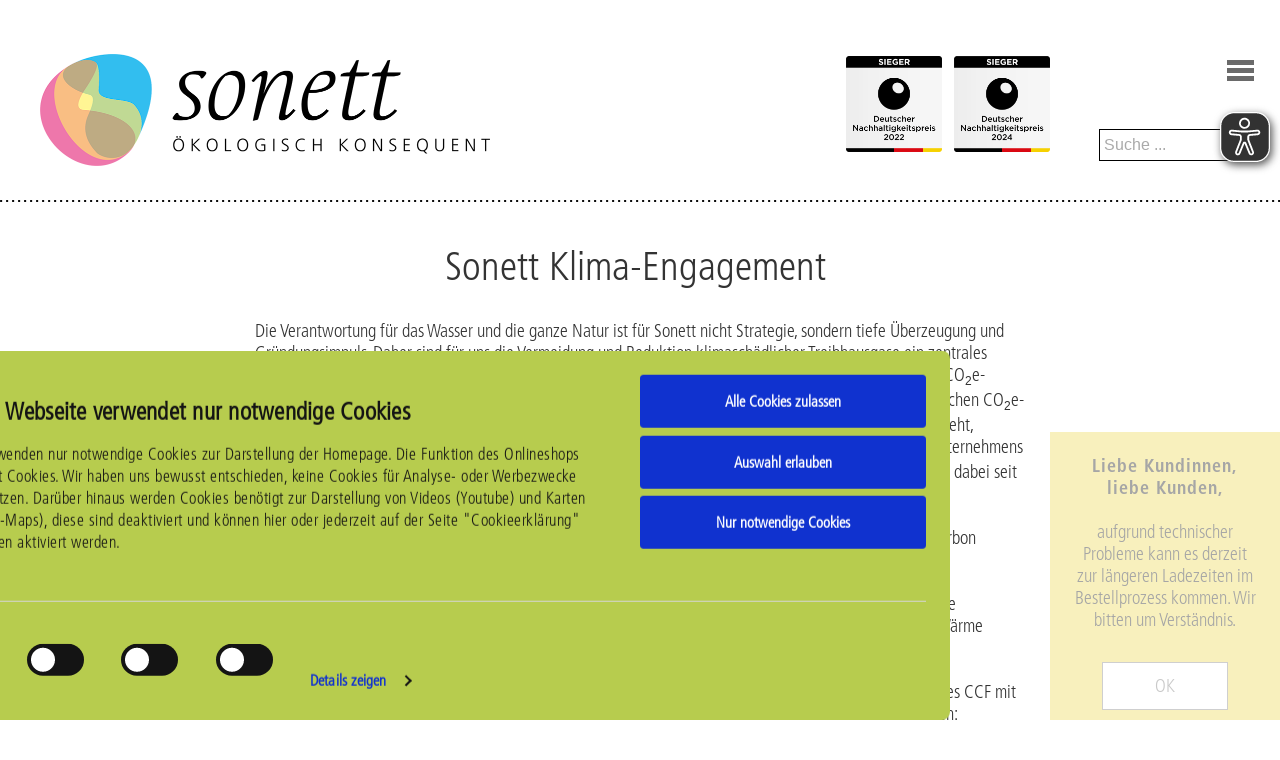

--- FILE ---
content_type: text/html; charset=utf-8
request_url: https://www.sonett.eu/qualitaet/klima-engagement/
body_size: 9332
content:
<!DOCTYPE html>
<html lang="de">
<head>

<meta charset="utf-8">


<base href="https://www.sonett.eu/">

<title>Sonett - Klima-Engagement</title>



<link rel="stylesheet" type="text/css" href="typo3temp/stylesheet_c245ec1dcf.css?1767433221" media="all">
<link rel="stylesheet" type="text/css" href="fileadmin/templates/main/styles/basics.css?1490650591" media="screen">
<link rel="stylesheet" type="text/css" href="fileadmin/templates/main/styles/boxmodell.css?1733322855" media="screen">
<link rel="stylesheet" type="text/css" href="fileadmin/templates/main/styles/menue.css?1686052693" media="screen">
<link rel="stylesheet" type="text/css" href="fileadmin/templates/main/styles/text.css?1683013287" media="screen">
<link rel="stylesheet" type="text/css" href="fileadmin/templates/main/styles/layout_1.css?1413405522" media="screen">
<link rel="stylesheet" type="text/css" href="fileadmin/templates/main/styles/responsive.css?1713346801" media="screen">







 	<script id="Cookiebot" src="https://consent.cookiebot.com/uc.js" data-cbid="36e1d35c-3cd5-4d57-b936-e3910d72f783" data-blockingmode="auto" type="text/javascript"></script><style type="text/css">/*<![CDATA[*/
  #banner_images {
  display:block;background-image:url(fileadmin/content/Qualitaet_Fotos/sonett_head_1900x750_qualitaet.jpg);}
  /*]]>*/</style><meta http-equiv="cache-control" content="private, no-store, max-age=0, no-cache, must-revalidate, post-check=0, pre-check=0"><meta http-equiv="pragma" content="no-cache"><title> Klima-Engagement - Sonett</title><script src="/fileadmin/templates/jquery/1.10.2/jquery.min.js" type="text/javascript"></script><meta name="google-site-verification" content="VPRI7PichEdoUa8MpBZ1EqFPDF7keAN6G8xUrL8s-54" /><script src="/fileadmin/templates/jquery/script.js?1676293878" type="text/javascript"></script><meta name="viewport" content="width=device-width, user-scalable=no, initial-scale=1, maximum-scale=1"><script type="text/javascript" src="https://fast.fonts.net/jsapi/be857862-acc8-42f0-8184-53c7f14d2a21.js"></script><script src="/fileadmin/templates/jquery/endverbraucher.js?1676293878" type="text/javascript"></script>    <link rel="apple-touch-icon" sizes="57x57" href="/apple-icon-57x57.png">
    <link rel="apple-touch-icon" sizes="60x60" href="/apple-icon-60x60.png">
    <link rel="apple-touch-icon" sizes="72x72" href="/apple-icon-72x72.png">
    <link rel="apple-touch-icon" sizes="76x76" href="/apple-icon-76x76.png">
    <link rel="apple-touch-icon" sizes="114x114" href="/apple-icon-114x114.png">
    <link rel="apple-touch-icon" sizes="120x120" href="/apple-icon-120x120.png">
    <link rel="apple-touch-icon" sizes="144x144" href="/apple-icon-144x144.png">
    <link rel="apple-touch-icon" sizes="152x152" href="/apple-icon-152x152.png">
    <link rel="apple-touch-icon" sizes="180x180" href="/apple-icon-180x180.png">
    <link rel="icon" type="image/png" sizes="192x192"  href="/android-icon-192x192.png">
    <link rel="icon" type="image/png" sizes="32x32" href="/favicon-32x32.png">
    <link rel="icon" type="image/png" sizes="96x96" href="/favicon-96x96.png">
    <link rel="icon" type="image/png" sizes="16x16" href="/favicon-16x16.png">
    <link rel="manifest" href="/manifest.json">
    <meta name="msapplication-TileColor" content="#ffffff">
    <meta name="msapplication-TileImage" content="/ms-icon-144x144.png">
    <meta name="theme-color" content="#ffffff">	<script async src="https://cdn.eye-able.com/configs/www.sonett.eu.js"></script>
	<script async src="https://cdn.eye-able.com/public/js/eyeAble.js"></script>
<meta name="DC.title" content="Klima-Engagement" />
<meta name="date" content="2025-07-16T09:08:44+00:00" />
<meta name="DC.date" content="2025-07-16T09:08:44+00:00" />
<meta name="robots" content="index,follow" />
<link rel="start" href="https://www.sonett.eu/?L=1%2F%2F" />
<link rel="up" href="https://www.sonett.eu/quality/?L=1%2F%2F" />
<link rel="next" href="https://www.sonett.eu/quality/mehrweg-recycling/?L=1%2F%2F" />
<link rel="prev" href="https://www.sonett.eu/quality/zertifizierungen/?L=1%2F%2F" />
<link rel="canonical" href="https://www.sonett.eu/quality/climate-issues/?L=1%2F%2F" />



</head>
<body class="layout-0 lang_de" id="page-359">



<nav id="menu">
    <ul><li><a href="products/?L=1%2F%2F" id="men_44">Produkte</a><ul><li><a href="products/dishwashing/?L=1%2F%2F" id="men_82">Spülen</a></li><li><a href="products/waschen/?L=1%2F%2F" id="men_46">Waschen</a></li><li><a href="products/reinigen/?L=1%2F%2F" id="men_47">Reinigen</a></li><li><a href="products/desinfizieren/?L=1%2F%2F" id="men_48">Desinfizieren</a></li><li><a href="products/koerperpflege/?L=1%2F%2F" id="men_49">Körperpflege</a></li><li><a href="products/products-for-children/?L=1%2F%2F" id="men_97">Kinderprodukte</a></li><li><a href="products/sensitiv/?L=1%2F%2F" id="men_98">Sensitiv</a></li><li><a href="products/gewerbe/?L=1%2F%2F" id="men_238">Gewerbe</a></li><li><a href="products/zubehoer/?L=1%2F%2F" id="men_100">Zubehör</a></li><li><a href="products/gutscheine/gutschein-nur-fuer-endverbraucherinnen/?no_cache=1&amp;L=1%2F%2F" id="men_371">Gutscheine</a></li></ul></li><li><a href="applications/?L=1%2F%2F" id="men_41">Anwendung</a><ul><li><a href="applications/dosierung/?no_cache=1&amp;L=1%2F%2F" id="men_314">Dosierung</a></li><li><a href="applications/washing-instructions/?L=1%2F%2F" id="men_50">Waschanleitung</a></li><li><a href="applications/washing-with-the-modular-system/?L=1%2F%2F" id="men_51">Waschen im Baukastensystem</a></li><li><a href="applications/tips-and-tricks/?L=1%2F%2F" id="men_52">Tipps und Tricks</a></li><li><a href="applications/washing-symbols/?L=1%2F%2F" id="men_54">Waschsymbole</a></li><li><a href="applications/faq/?L=1%2F%2F" id="men_53">FAQ</a></li></ul></li><li><a href="unternehmen/?L=1%2F%2F" id="men_19">Unternehmen</a><ul><li><a href="unternehmen/company/?L=1%2F%2F" id="men_56">Portrait</a></li><li><a href="unternehmen/people-and-collaboration/?L=1%2F%2F" id="men_57">Menschen und Zusammenarbeit</a></li><li><a href="unternehmen/verantwortung/?L=1%2F%2F" id="men_333">Verantwortung</a></li><li><a href="unternehmen/videos/?L=1%2F%2F" id="men_59">Unsere Filme</a></li></ul></li><li class="selected"><a href="quality/?L=1%2F%2F" id="men_8">Qualität</a><ul><li><a href="quality/the-sonett-quality/?L=1%2F%2F" id="men_62">Die Sonett Qualität</a></li><li><a href="quality/zertifizierungen/?L=1%2F%2F" id="men_64">Zertifizierungen</a></li><li class="selected"><a href="quality/climate-issues/?L=1%2F%2F" id="men_359">Klima-Engagement</a></li><li><a href="quality/mehrweg-recycling/?L=1%2F%2F" id="men_381">Mehrweg & Recycling</a></li><li><a href="quality/oloid/?L=1%2F%2F" id="men_148">Das Oloid</a></li><li><a href="quality/water/?L=1%2F%2F" id="men_66">Wasser</a></li><li><a href="quality/further-information/?L=1%2F%2F" id="men_227">Informationen</a></li></ul></li><li><a href="mistelform-en/?L=1%2F%2F" id="men_300">Mistelform</a><ul><li><a href="mistelform-en/products/?L=1%2F%2F" id="men_301">Produkte</a></li><li><a href="mistelform-en/mistelform/?L=1%2F%2F" id="men_249">Mistelform</a></li><li><a href="mistelform-en/production/?L=1%2F%2F" id="men_304">Herstellung</a></li><li><a href="login/?no_cache=1&amp;L=1%2F%2F" id="men_310">Login</a></li><li><a href="/?L=1%2F%2F" id="men_311">Waschen und Reinigen</a></li></ul></li><li><a href="aktuell/press/?L=1%2F%2F" id="men_208">Aktuell</a><ul><li><a href="aktuell/press/?L=1%2F%2F" id="men_166">Neuigkeiten und Pressemeldungen</a></li><li><a href="aktuell/jobs/?L=1%2F%2F" id="men_268">Jobs</a></li><li><a href="aktuell/termine/?L=1%2F%2F" id="men_9">Termine</a></li></ul></li><li><a href="b2b/?L=1%2F%2F" id="men_7">Shop</a></li><li><a href="quality/climate-issues/?L=1%2F%2F" id="men_361">Klima-Engagement</a></li><li><a href="quality/mehrweg-recycling/?L=1%2F%2F" id="men_386">Mehrweg & Recycling</a></li><li><a href="/suche/">Suche</a></li><li><a href = "/anmeldung/">Login</a></li><li><a href = "/shop/warenkorb/?no_cache=1">Warenkorb</a></li><li><a href = "/">DE</a></li><li><a href = "/?L=1">EN</a></li><li><a href = "/?L=2">FR</a></li><li><a href = "/worldwide/">Worldwide</a></li></ul>
</nav>
<div id="resp_opener"><a href="javascript:;" id="#menu"></a></div>

<div id="container">

    <div id="banner_area">
        <div class="inner_area">

            <div id="header_logo">
                <a href="/"><img src="/fileadmin/templates/main/styles/elements/sonett_logo.png"/></a>
            </div>

            <div id="main_men">
                <ul><li><a href="products/?L=1%2F%2F">Produkte</a></li><li><a href="applications/?L=1%2F%2F">Anwendung</a></li><li><a href="unternehmen/?L=1%2F%2F">Unternehmen</a></li><li class="selected"><a href="quality/?L=1%2F%2F" class = "selected">Qualität</a></li><li><a href="mistelform-en/?L=1%2F%2F">Mistelform</a></li><li><a href="aktuell/press/?L=1%2F%2F">Aktuell</a></li><li><a href="b2b/?L=1%2F%2F">Shop</a></li><li><a href="quality/climate-issues/?L=1%2F%2F">Klima-Engagement</a></li><li><a href="quality/mehrweg-recycling/?L=1%2F%2F">Mehrweg & Recycling</a></li></ul>
            </div>

            <div id="siegl_area">
                <img src="/fileadmin/templates/main/styles/elements/dnp_2022_sieger.png"/>&nbsp;&nbsp;&nbsp;<img src="/fileadmin/templates/main/styles/elements/dnp_2024_sieger.png"/>
            </div>

            <div id="cart_area">
                <p class="sprachschalter" style="margin-bottom: 16px;"><a href="/eur/"><a href = "/">DE</a> | <a href = "/?L=1">EN</a> | <a href = "/?L=2">FR</a> | <a href = "/worldwide/">Worldwide</a></a></p>
                <p><a href="/anmeldung/">Login</a></p>
                <p><a href="/shop/warenkorb/?no_cache=1">Warenkorb</a></p><p><span id="cart_target">0,00</span> €</p>
            </div>

            <div id="search_area">
                    <form id="tx_indexedsearch" action="suche/" method="post">
                        <input name="tx_indexedsearch[_sections]" value="0" type="hidden">
                        <input id="tx_indexedsearch_freeIndexUid" name="tx_indexedsearch[_freeIndexUid]" value="_"
                               type="hidden">
                        <input id="tx_indexedsearch_pointer" name="tx_indexedsearch[pointer]" value="0" type="hidden">
                        <input name="tx_indexedsearch[ext]" value="" type="hidden">
                        <input name="tx_indexedsearch[type]" value="1" type="hidden">
                        <input name="tx_indexedsearch[defOp]" value="0" type="hidden">
                        <input name="tx_indexedsearch[media]" value="-1" type="hidden">
                        <input name="tx_indexedsearch[order]" value="rank_flag" type="hidden">
                        <input name="tx_indexedsearch[group]" value="flat" type="hidden">
                        <input name="tx_indexedsearch[lang]" value="-1" type="hidden">
                        <input name="tx_indexedsearch[desc]" value="0" type="hidden">
                        <input name="tx_indexedsearch[results]" value="9999" type="hidden">
                        <input class="tx-indexedsearch-searchbox-sword sword banner_search" name="tx_indexedsearch[sword]" id="suchfeld"
                               value="Suche ..." type="text">
                    </form>
            </div>
        </div>
    </div>


    <div id="banner_images">
        
    </div>

    <div id="trenner_dots">

    </div>

    <div id="sub_men">
        <div class="inner_area">
            <ul><li><a href="quality/the-sonett-quality/?L=1%2F%2F">Die Sonett Qualität</a></li><li><a href="quality/zertifizierungen/?L=1%2F%2F">Zertifizierungen</a></li><li class="selected"><a href="quality/climate-issues/?L=1%2F%2F" class = "selected">Klima-Engagement</a></li><li><a href="quality/mehrweg-recycling/?L=1%2F%2F">Mehrweg & Recycling</a></li><li><a href="quality/oloid/?L=1%2F%2F">Das Oloid</a></li><li><a href="quality/water/?L=1%2F%2F">Wasser</a></li><li><a href="quality/further-information/?L=1%2F%2F">Informationen</a></li></ul>
        </div>
    </div>


    <div id="con_main">
        
	<!--  CONTENT ELEMENT, uid:22326/gridelements_pi1 [begin] -->
		<div id="c22326" class="csc-default"><div class="ge_cover ge_slim cf">
	<!--  CONTENT ELEMENT, uid:22325/text [begin] -->
		<div id="c22325" class="csc-default">
		<!--  Text: [begin] -->
			<h1 class="align-center">Sonett Klima-Engagement</h1>
		<!--  Text: [end] -->
			</div>
	<!--  CONTENT ELEMENT, uid:22325/text [end] -->
		
	<!--  CONTENT ELEMENT, uid:22370/text [begin] -->
		<div id="c22370" class="csc-default">
		<!--  Text: [begin] -->
			<p class="bodytext">Die Verantwortung für das Wasser und die ganze Natur ist für Sonett nicht Strategie, sondern tiefe Überzeugung und Gründungsimpuls. Daher sind für uns die Vermeidung und Reduktion klimaschädlicher Treibhausgase ein zentrales Anliegen. Im Bewusstsein dieser Verantwortung ergreift Sonett schon seit 2011 Maßnahmen, den eigenen CO<span style="font-size: 11pt; line-height: 15.6933px; font-family: &quot;Century Gothic&quot;, sans-serif;"><sub>2</sub></span>e-Ausstoß zu mindern. Leider ist es nie vollumfänglich möglich, als warenproduzierendes Unternehmen sämtlichen CO<span style="font-size: 11pt; line-height: 15.6933px; font-family: &quot;Century Gothic&quot;, sans-serif;"><sub>2</sub></span>e-Ausstoß zu vermeiden. Den Ausstoß, der auch nach den von uns ergriffenen Reduktionsmaßnahmen fortbesteht, gleichen wir über den Kauf von CO<span style="font-size: 11pt; line-height: 15.6933px; font-family: &quot;Century Gothic&quot;, sans-serif;"><sub>2</sub></span>-Zertifikaten aus. Hierfür bilanzieren wir den CO<span style="font-size: 11pt; line-height: 15.6933px; font-family: &quot;Century Gothic&quot;, sans-serif;"><sub>2</sub></span>e-Ausstoß unseres Unternehmens auf Basis des international anerkannten Greenhouse Gas Protocol (GHG) Standards. Unterstützt werden wir dabei seit 2021 von ClimatePartner.</p>
<p class="bodytext">&nbsp;</p>
<p class="bodytext">Dabei werden unsere Aktivitäten am Firmenstandort in Deggenhausen berücksichtigt und ein Corporate Carbon Footprint (CCF) erstellt.&nbsp;</p>
<p class="bodytext">&nbsp;</p>
<p class="bodytext">Unser CCF umfasst die gemäß GHG Protokoll zwingend zu berücksichtigenden Emissionen, die durch direkte Aktivitäten des Unternehmens entstehen (Scope 1) und indirekte Emission aus eingekaufter Energie oder Wärme (Scope 2).</p>
<p class="bodytext">&nbsp;</p>
<p class="bodytext">Die vor- und nachgelagerten Prozesse (Scope 3) können laut GHG Protokoll optional bei der Bilanzierung des CCF mit dazu genommen werden. Allgemein üblich ist es, die folgenden Scope 3 Prozesse im CCF zu berücksichtigen: Arbeitswege der Mitarbeiter*innen, Geschäftsreisen, Büropapier und Werbe- und Informationsbroschüren. Das haben wir so auch umgesetzt. Zusätzlich dazu bilanzieren wir freiwillig, schon von Anfang an, auch unsere Produktverpackungen (Primärverpackungen und Umverpackungen). Dieser Bereich macht den mit Abstand größten Teil unseres CCFs aus.&nbsp;&nbsp;</p>
<p class="bodytext">&nbsp;</p>
<p class="bodytext"><img height="1045" width="1393" src="fileadmin/content/Qualitaet_Fotos/Klima-Engagement/Sonett_Gebaeude.jpg" alt="" style="" title="" /><br /><span style="font-size: 15px; letter-spacing: 1px;">Neues Sonett Gebäude</span></p>
<p class="bodytext">&nbsp;</p>
<p class="bodytext">Nicht in der Bilanz enthalten sind der größte Teil der sogenannten vor- und nachgelagerten Prozesse, also z. B. unsere Rohstoffe, alle Transporte zu unserem Standort und die Transporte zum Handel und den Endverbraucher*innen sowie die Entsorgung unserer Verpackungen. Bei unserer CO<span style="font-size: 11pt; line-height: 15.6933px; font-family: &quot;Century Gothic&quot;, sans-serif;"><sub>2</sub></span>-Bilanz handelt es sich deshalb nicht um einen Produkt-Footprint, sondern um einen Unternehmens-Footprint (CCF). Der Produkt-Footprint betrifft die ganze Wertschöpfungskette eines Produktes. Dieser erfordert, dass jede Wertschöpfungsstufe die volle Verantwortung für ihre Klimabelastung übernimmt, indem sie sich bilanzieren lässt und ihren CO<span style="font-size: 11pt; line-height: 15.6933px; font-family: &quot;Century Gothic&quot;, sans-serif;"><sub>2</sub></span>e-Ausstoß nach besten Möglichkeiten reduziert. Anschließend erfolgt dann der Ausgleich von Restemissionen durch die Unterstützung von Klimaschutzprojekten.</p>
<p class="bodytext">&nbsp;</p>
<p class="bodytext">Die Bilanzierung unseres Unternehmens-Footprints findet auf Basis des international anerkannten Greenhouse Gas Protocol (GHG) Standards statt (<a href="https://ghgprotocol.org/corporate-standard" target="_blank" class="external-link-new-window">https://ghgprotocol.org/corporate-standard</a>). Berücksichtigt wird dabei nicht nur CO<span style="font-size: 11pt; line-height: 15.6933px; font-family: &quot;Century Gothic&quot;, sans-serif;"><sub>2</sub></span>, sondern alle im Kyoto Protokoll definierten relevanten Klimagase, umgerechnet in CO<span style="font-size: 11pt; line-height: 15.6933px; font-family: &quot;Century Gothic&quot;, sans-serif;"><sub>2</sub></span>-Äquivalente&nbsp;</p>
<p class="bodytext">(<a href="https://www.umweltbundesamt.de/themen/klima-energie/klimaschutz-energiepolitik-in-deutschland/treibhausgas-emissionen/die-treibhausgase" target="_blank" class="external-link-new-window">https://www.umweltbundesamt.de/themen/klima-energie/klimaschutz-energiepolitik-in-deutschland/treibhausgas-emissionen/die-treibhausgase</a>). CO<span style="font-size: 11pt; line-height: 15.6933px; font-family: &quot;Century Gothic&quot;, sans-serif;"><sub>2</sub></span>-Äquivalente (CO<span style="font-size: 11pt; line-height: 15.6933px; font-family: &quot;Century Gothic&quot;, sans-serif;"><sub>2</sub></span>e) sind eine Maßeinheit zur Vereinheitlichung der Klimawirkung der unterschiedlichen Treibhausgase wie z. B. Methan-CH4, Lachgas N2O, FKWs.&nbsp;</p>
<p class="bodytext">&nbsp;</p>
<p class="bodytext">Die Bilanzierung der CO<span style="font-size: 11pt; line-height: 15.6933px; font-family: &quot;Century Gothic&quot;, sans-serif;"><sub>2</sub></span>e-Emissionen erfolgt auf Basis des GHG Protocols, die Zertifizierung aufgrund der Bilanzierung, Reduzierung und Kompensation. Für die Jahre 2011 bis 2020 wurden wir durch Stop Climate Change bilanziert und zertifiziert. Seit 2021 ist ClimatePartner unser neuer Zertifizierer.</p>
		<!--  Text: [end] -->
			</div>
	<!--  CONTENT ELEMENT, uid:22370/text [end] -->
		</div></div>
	<!--  CONTENT ELEMENT, uid:22326/gridelements_pi1 [end] -->
		
	<!--  CONTENT ELEMENT, uid:23162/gridelements_pi1 [begin] -->
		<div id="c23162" class="csc-default"><div class="ge_cover ge_slim cf">
	<!--  CONTENT ELEMENT, uid:23159/text [begin] -->
		<div id="c23159" class="csc-default">
		<!--  Text: [begin] -->
			<h2 class="align-center">Klimabündnis Baden-Württemberg</h2>
<p class="align-center">&nbsp;</p>
		<!--  Text: [end] -->
			</div>
	<!--  CONTENT ELEMENT, uid:23159/text [end] -->
		
	<!--  CONTENT ELEMENT, uid:23160/html [begin] -->
		<div id="c23160" class="csc-default">
		<!--  Raw HTML content: [begin] -->
			<div class="elastic-video"><iframe width="853" height="480" src="https://www.youtube.com/embed/xYzRF1j3wk4?rel=0&showinfo=0&playlist=xYzRF1j3wk4" frameborder="0" allowfullscreen></iframe></div>
		<!--  Raw HTML content: [end] -->
			</div>
	<!--  CONTENT ELEMENT, uid:23160/html [end] -->
		
	<!--  CONTENT ELEMENT, uid:23161/text [begin] -->
		<div id="c23161" class="csc-default">
		<!--  Text: [begin] -->
			<p class="bodytext">&nbsp;&nbsp;</p>
<p class="bodytext">&nbsp;</p>
<p class="bodytext">&nbsp;</p>
		<!--  Text: [end] -->
			</div>
	<!--  CONTENT ELEMENT, uid:23161/text [end] -->
		</div></div>
	<!--  CONTENT ELEMENT, uid:23162/gridelements_pi1 [end] -->
		
	<!--  CONTENT ELEMENT, uid:22377/gridelements_pi1 [begin] -->
		<div id="c22377" class="csc-default"><div class="bg_hellgrau"><div class="ge_cover cf">
	<!--  CONTENT ELEMENT, uid:22379/gridelements_pi1 [begin] -->
		<div id="c22379" class="csc-default"><div class="ge_cover ge_slim cf">
	<!--  CONTENT ELEMENT, uid:22378/textpic [begin] -->
		<div id="c22378" class="csc-default">
		<!--  Image block: [begin] -->
			<div class="csc-textpic-text">
		<!--  Text: [begin] -->
			<h2>Klimapartnerschaft Baden-Württemberg</h2>
<p class="bodytext">&nbsp;</p>
<p class="bodytext">Im November 2021 sind wir eine <a href="https://www.nachhaltigkeitsstrategie.de/wirtschaft/klimaschutz/klimabuendnis-unternehmen" target="_blank" class="external-link-new-window">Klimapartnerschaft </a>mit dem Land Baden-Württemberg eingegangen und haben uns zunächst für 10 Jahre verpflichtet, unsere bisherigen Anstrengungen zum Klimaschutz aufrecht zu erhalten und beständig an einer weiteren Reduktion der Emissionen zu arbeiten.</p>
<p class="bodytext">&nbsp;</p>
<p class="bodytext"><img src="fileadmin/content/Qualitaet_Fotos/Klima-Engagement/Klimapartnerschaft.jpg" width="1393" height="928" alt="" style="" title="" />&nbsp;</p>
<h6>V.l.n.r.: Michael Münter (Ministerialdirektor Umweltministerium Baden-Württemberg),<br />Dr. Angela Michel, Andreas Roth (beide Sonett), Foto: Martin Stollberg</h6>
		<!--  Text: [end] -->
			</div>
		<!--  Image block: [end] -->
			</div>
	<!--  CONTENT ELEMENT, uid:22378/textpic [end] -->
		</div></div>
	<!--  CONTENT ELEMENT, uid:22379/gridelements_pi1 [end] -->
		</div></div></div>
	<!--  CONTENT ELEMENT, uid:22377/gridelements_pi1 [end] -->
		
	<!--  CONTENT ELEMENT, uid:22380/gridelements_pi1 [begin] -->
		<div id="c22380" class="csc-default"><div class="ge_cover ge_slim cf">
	<!--  CONTENT ELEMENT, uid:22381/textpic [begin] -->
		<div id="c22381" class="csc-default">
		<!--  Image block: [begin] -->
			<div class="csc-textpic-text">
		<!--  Text: [begin] -->
			<p class="bodytext">Beim Klimaschutz geht es für uns in erster Linie darum, Emissionen zu vermeiden und die verbleibenden Emissionen zu kompensieren. Deshalb sind wir beständig daran, unsere Prozesse und Produkte in Bezug auf Nachhaltigkeit und Klimaschutz zu optimieren. Seit 2011 führen wir ein jährlich aktualisiertes Minderungskonzept durch, in dem wir Reduktionsmaßnahmen festlegen und im Nachhinein die Wirkung evaluieren.</p>
<p class="bodytext">&nbsp;</p>
<p class="bodytext">Beispiele konkreter CO<span style="font-family: &quot;Frutiger LT W01_67 Bold Cond&quot;; letter-spacing: 1px;"><span style="font-size: 11pt; line-height: 15.6933px; font-family: &quot;Century Gothic&quot;, sans-serif;"><sub>2</sub></span></span>e Einsparungen:</p><ul><li>Durch die Nutzung von 100 % Ökostrom (Green Planet Energy und benachbartes Wasserkraftwerk) haben wir im Jahr 2021 im Vergleich zum Standardstrommix in Deutschland die Emission von 337,9 t CO<sub>2</sub>-Äquivalenten vermieden (Berechnung durch ClimatePartner).</li><li>Durch das Recycling des silikonisierten Etikettenträgerpapiers in Österreich über Cycle4green konnten wir im Jahr 2021 die Emission von 13,9 t CO<sub>2</sub>-Äquivalenten einsparen&nbsp;&nbsp;(<a href="fileadmin/downloads/Zertifizierungen/C4G_Zertifikat_2021_Sonett.pdf" class="download">Download: Zertifikat von Cycle4green</a>)</li><li>Durch das Heizen mit einem Holzpellet-Heizkessel verbrauchen wir lediglich 19,7 g CO<sub>2</sub>e/kWh. Im Vergleich dazu emittiert Erdgas 241 g CO<sub>2</sub>e/kWh und Heizöl sogar 313 g CO<sub>2</sub>e/kWh (siehe Graphik).<br /><br /><div style="text-align: left;"><p><span style="text-align: center;"><img src="fileadmin/content/Qualitaet_Fotos/Klima-Engagement/emissionsfaktoren_DE.png" width="1100" height="920" data-htmlarea-file-uid="5424" data-htmlarea-file-table="sys_file" style="" alt="" /><br /></span></p></div></li><li>Da unsere Verpackungen aus Kunststoff den Hauptbestandteil unserer bilanzierten Emissionen ausmachen, ist es uns wichtig, dort einen Hebel zur Einsparung sowohl von CO<sub>2</sub>e als auch von der Ressource Kunststoff zu finden. Im Jahr 2021 haben wir von unseren Kund*innen 12,88 t Kunststoff zurückbekommen, der zu 100 % entweder wiederbefüllt oder recycelt wurde.</li></ul><p class="bodytext">&nbsp;</p>
<p class="bodytext"><img height="512" width="1298" src="fileadmin/_processed_/csm_tabelle_kanister_6cc7bdf748.png" alt="" style="" title="" /></p>
		<!--  Text: [end] -->
			</div>
		<!--  Image block: [end] -->
			</div>
	<!--  CONTENT ELEMENT, uid:22381/textpic [end] -->
		</div></div>
	<!--  CONTENT ELEMENT, uid:22380/gridelements_pi1 [end] -->
		
	<!--  CONTENT ELEMENT, uid:22382/gridelements_pi1 [begin] -->
		<div id="c22382" class="csc-default"><div class="ge_cover cf"><div class="bg_hellgrau">
	<!--  CONTENT ELEMENT, uid:22383/gridelements_pi1 [begin] -->
		<div id="c22383" class="csc-default"><div class="ge_cover ge_slim cf">
	<!--  CONTENT ELEMENT, uid:22384/textpic [begin] -->
		<div id="c22384" class="csc-default">
		<!--  Image block: [begin] -->
			<div class="csc-textpic-text">
		<!--  Text: [begin] -->
			<h2 class="align-center">Unsere Aktivitäten der letzten Jahre</h2><ul><li>Hocheffiziente Holzpellet-Heizung im Verbund mit den benachbarten Camphill-Werkstätten Lehenhof</li><li>Unser neues Lager wird mit Erdwärme temperiert</li><li>100 % Ökostrom aus dem benachbarten Wasserkraftwerk und von Greenpeace Energy&nbsp;</li><li>Umrüstung der Leuchtmittel auf LED</li><li>Baubiologisch nachhaltige und energieeffiziente Gebäude (alle Werte besser als gesetzlich gefordert). Alle Neubauten sind KfW 55 (die Transmissionswärmeverluste liegen 45 % unter den gesetzlichen Vorgaben) durch eine luftdichte Gebäudehülle und einen hohen Grad an Wärmerückgewinnung bei der technischen Gebäudelüftung.</li><li>Seifenproduktion, die ohne Zufuhr von Wärme auskommt</li><li>Wiederverwendung des Etikettenträgerpapiers durch Rückführung an Cycle4green</li><li>Rücknahme von leeren Sonett Gebinden in Naturkostläden. Obwohl wir erst am Anfang sind, wurden Inzwischen bereits 183 Sonett Recyclingboxen an deutsche Bio-Großhändler ausgeliefert. Diese ermöglichen Kund*innen die Rückgabe von Sonett Gebinden am Point of Sale. Die retournierten Flaschen (ohne Verschlüsse) werden zu 100 % recycelt und bei der Herstellung unserer neuen Flaschen als Anteil von bis zu 50 % zugemischt. Die Anzahl der Sonett Flaschen mit Sonett-eigenem Recyclinganteil variiert – abhängig von der Rückgabe leerer Kleingebinde.</li><li>Wir sind mit Nachdruck dabei, die Anzahl der Recylingboxen in den Naturkostläden weiter auszubauen.</li><li>Kartons und Papier aus 95 % Altpapier&nbsp;</li><li>Alle Flaschen und Kanister und der größte Teil der Etiketten sortenrein aus PE/PP (= 100 % recyclingfähig)&nbsp;</li><li>Ständige Optimierung der Verpackungen, um Ressourcen, Erdöl und Emissionen einzusparen&nbsp;</li><li>Müllreduktion durch Nachfüllflaschen und Kanister zum Wiederbefüllen</li><li>Sehr ergiebige Produkte und damit Einsparung von Verpackungen und Transport</li><li>Schnelle 100 % biologische Abbaubarkeit unserer Produkte&nbsp; <a href="https://www.sonett.eu/qualitaet/informationen/abbau-von-tensiden/" target="_blank" class="external-link-new-window">https://www.sonett.eu/qualitaet/informationen/abbau-von-tensiden/&nbsp;</a></li><li>Herkunft aller Öle zur Verseifung sowie aller ätherischen Öle aus 100 % Bioanbau bzw. Wildsammlung</li><li>Langfristige Lieferant*innenbeziehungen (gewährleistet Transparenz und Vertrauen)&nbsp;</li><li>Kurze Lieferketten, wo möglich: Der Großteil unserer Flaschen wird in weniger als 20 km von unserem Standort entfernt hergestellt. Unsere Kartonagen beziehen wir von regionalen Herstellern, ein Großteil der Rohstoffe und Verpackungen kommt aus Deutschland und Europa.&nbsp;&nbsp;</li><li>Bevorzugt Lieferant*innen, die CO<sub>2</sub>e-neutral zertifiziert sind</li><li>Auswahl der Lieferant*innen&nbsp;auch nach Nachhaltigkeitskriterien</li><li>Mitarbeiter*innenmobilität: Job-Rad, E-Tankstelle (100 % Ökostrom) für Autos und Fahrräder</li><li>Nur ein Minimum an Flugreisen (keine Flugreisen innerhalb Deutschlands)</li><li>Unterstützung der Biolandwirtschaft, der ökologischen Saatgutzüchtung und des Bodenfruchtbarkeitsfonds der Biostiftung Schweiz.</li></ul>
		<!--  Text: [end] -->
			</div>
		<!--  Image block: [end] -->
			</div>
	<!--  CONTENT ELEMENT, uid:22384/textpic [end] -->
		</div></div>
	<!--  CONTENT ELEMENT, uid:22383/gridelements_pi1 [end] -->
		</div></div></div>
	<!--  CONTENT ELEMENT, uid:22382/gridelements_pi1 [end] -->
		
	<!--  CONTENT ELEMENT, uid:22385/gridelements_pi1 [begin] -->
		<div id="c22385" class="csc-default"><div class="ge_cover ge_slim cf">
	<!--  CONTENT ELEMENT, uid:22386/textpic [begin] -->
		<div id="c22386" class="csc-default">
		<!--  Image block: [begin] -->
			<div class="csc-textpic-text">
		<!--  Text: [begin] -->
			<p class="bodytext"><img height="928" width="1393" src="fileadmin/content/Qualitaet_Fotos/Klima-Engagement/kanister.jpg" alt="" style="" /></p>
<h6>Zurückgenommene Kanister</h6>
<p class="bodytext">&nbsp;</p>
<p class="bodytext">Die folgende Tabelle zeigt, dass im Verhältnis zu unserer Umsatzentwicklung die CO<span style="font-size: 11pt; line-height: 15.6933px; font-family: &quot;Century Gothic&quot;, sans-serif;"><sub>2</sub></span>e-Emissionen in den Jahren 2016 – 2020 tendenziell gesunken sind. Dass im Jahre 2018 zu 2017 die restlichen CO<span style="font-size: 11pt; line-height: 15.6933px; font-family: &quot;Century Gothic&quot;, sans-serif;"><sub>2</sub></span>e-Emissionen zunahmen, lag daran, dass wir in 2016 und 2017 unser neues Lager und eine neue Büroetage gebaut haben. Der starke Rückgang in 2020 liegt an der enormen Umsatzsteigerung bei gleichem Bestand an Gebäuden und Maschinen.</p>
<p class="bodytext">&nbsp;</p>
<p class="bodytext">Außerdem muss berücksichtigt werden, dass die realisierten CO<span style="font-size: 11pt; line-height: 15.6933px; font-family: &quot;Century Gothic&quot;, sans-serif;"><sub>2</sub></span>e-Minderungen naturgemäß immer geringer werden, umso mehr Maßnahmen man in der Vergangenheit umgesetzt hat.</p>
		<!--  Text: [end] -->
			</div>
		<!--  Image block: [end] -->
			</div>
	<!--  CONTENT ELEMENT, uid:22386/textpic [end] -->
		</div></div>
	<!--  CONTENT ELEMENT, uid:22385/gridelements_pi1 [end] -->
		
	<!--  CONTENT ELEMENT, uid:22387/gridelements_pi1 [begin] -->
		<div id="c22387" class="csc-default"><div class="ge_cover cf"><div class="bg_hellgrau">
	<!--  CONTENT ELEMENT, uid:22389/gridelements_pi1 [begin] -->
		<div id="c22389" class="csc-default"><div class="ge_cover ge_slim cf">
	<!--  CONTENT ELEMENT, uid:22388/textpic [begin] -->
		<div id="c22388" class="csc-default">
		<!--  Image block: [begin] -->
			<div class="csc-textpic-text">
		<!--  Text: [begin] -->
			<p class="bodytext"><img src="fileadmin/_processed_/csm_tabelle_umsatz_co2_1da02f4be3.png" width="1866" height="563" style="" alt="" title="" /></p>
		<!--  Text: [end] -->
			</div>
		<!--  Image block: [end] -->
			</div>
	<!--  CONTENT ELEMENT, uid:22388/textpic [end] -->
		</div></div>
	<!--  CONTENT ELEMENT, uid:22389/gridelements_pi1 [end] -->
		</div></div></div>
	<!--  CONTENT ELEMENT, uid:22387/gridelements_pi1 [end] -->
		
	<!--  CONTENT ELEMENT, uid:22390/gridelements_pi1 [begin] -->
		<div id="c22390" class="csc-default"><div class="ge_cover ge_slim cf">
	<!--  CONTENT ELEMENT, uid:22391/textpic [begin] -->
		<div id="c22391" class="csc-default">
		<!--  Image block: [begin] -->
			<div class="csc-textpic-text">
		<!--  Text: [begin] -->
			<p class="bodytext">Der Emissionsausgleich findet durch den Kauf von CO<span style="font-size: 11pt; line-height: 15.6933px; font-family: &quot;Century Gothic&quot;, sans-serif;"><sub>2</sub></span>e-Emissionszertifikaten statt. Die Emissionszertifikate stammen von Klimaschutzprojekten, die durch den vom WWF mitentwickelten Gold Standard zertifiziert sind. Bei der Auswahl der Klimaschutzprojekte legen wir auch ein Augenmerk auf die Verbesserung der sozialen Verhältnisse der am Projekt beteiligten Menschen. Hier eine Übersicht der von uns unterstützten Projekte:</p>
<p class="bodytext"><a href="https://fpm.climatepartner.com/tracking/11457-1403-1001/de" target="_blank" class="external-link-new-window"><br /></a></p>
<p class="align-center"><img src="fileadmin/content/Qualitaet_Fotos/Klima-Engagement/csm_Sonett_Projekte_3a519ebafa.jpg" width="3200" height="2179" alt="" style="" /></p>
<p class="align-center"><a href="https://fpm.climatepartner.com/tracking/11457-1403-1001/de" target="_blank" class="external-link-new-window">&nbsp;</a></p>
<p class="align-center">weiterführende Informationen finden Sie <a href="https://fpm.climatepartner.com/tracking/11457-1403-1001/de" target="_blank" class="external-link-new-window">hier&nbsp;</a></p>
		<!--  Text: [end] -->
			</div>
		<!--  Image block: [end] -->
			</div>
	<!--  CONTENT ELEMENT, uid:22391/textpic [end] -->
		</div></div>
	<!--  CONTENT ELEMENT, uid:22390/gridelements_pi1 [end] -->
		
        <p>&nbsp;</p>
    </div>


</div>
<div id="footerlogos">
    <div class="inner_area">
        <a href="/qualitaet/zertifizierungen/"><img src="/fileadmin/templates/main/styles/elements/footerzertifikate_2023_V1_1.png"/></a><a href="/qualitaet/klima-engagement/"><img src="/fileadmin/templates/main/styles/elements/footerzertifikate_2023_V1_2.png"/></a><img src="/fileadmin/templates/main/styles/elements/footerzertifikate_2023_V1_3.png"/>
        <!--  <a href="http://ifworlddesignguide.com/entry/104699-sonett" target="_blank"><img src="/fileadmin/templates/main/styles/elements/footerif_neu.png"/></a><a href="http://red-dot.de/cd/online-exhibition/work/?code=01-1737&y=2012" target="_blank"><img src="/fileadmin/templates/main/styles/elements/footerreddot_neu.png"/></a> -->
    </div>
</div>
<div id="footer_bg">

    <div class="inner_area cf">

        <div class="footer_men_cover">

            <div class="footer_men">
                <h3>Rechtliches</h3>
                <ul><li><a href="rechtliches/agb-kundeninformation/?L=1%2F%2F">AGB & Kundeninformation</a></li><li><a href="law/meldestelle/?L=1%2F%2F">Meldestelle</a></li><li><a href="law/privacy-policy/?L=1%2F%2F">Datenschutz</a></li><li><a href="musterseiten/russisch/?L=1%2F%2F">Barrierefreiheit</a></li><li><a href="law/cookies-declaration/?L=1%2F%2F">Cookieerklärung</a></li><li><a href="rechtliches/widerrufsbelehrung/?L=1%2F%2F">Widerrufsbelehrung</a></li><li><a href="rechtliches/impressum/?L=1%2F%2F">Impressum</a></li></ul>
            </div>

            <div class="footer_men">
                <h3>Einkauf</h3>
                <ul><li><a href="b2b/?L=1%2F%2F">Shop</a></li><li><a href="einkauf/versand-zahlung/?L=1%2F%2F">Versand & Zahlung</a></li><li><a href="einkauf/shop-oesterreich/?L=1%2F%2F">Shop Österreich</a></li><li><a href="login/?no_cache=1&amp;L=1%2F%2F">Fachhandel</a></li><li><a href="login/?no_cache=1&amp;L=1%2F%2F">Gewerbe</a></li></ul>
            </div>

            <div class="footer_men">
                <h3>Download</h3>
                <ul><li><a href="download/zertifizierungen/?L=1%2F%2F">Zertifizierungen</a></li><li><a href="download/logos/?L=1%2F%2F">Logos</a></li><li><a href="download/infomaterial/?L=1%2F%2F">Infomaterial</a></li><li><a href="download/geschuetzt/?L=1%2F%2F">Geschützt</a></li></ul>
            </div>

            <div class="footer_men">
                <h3>Service</h3>
                <ul><li><a href="service/kontakt/?L=1%2F%2F">Kontakt</a></li><li><a href="aktuell/jobs/?L=1%2F%2F">Jobs</a></li><li><a href="service/location/?L=1%2F%2F">Anfahrt</a></li><li><a href="applications/faq/?L=1%2F%2F">Fragen/FAQ</a></li><li><a href="service/refillable-bottle-labels/?L=1%2F%2F">Unverpackt</a></li><li><a href="aktuell/press/?L=1%2F%2F">Presse</a></li></ul>
            </div>
        </div>
<a href="javascript:void (0)" id="loginswitch" style="display:inline-block; color: #EFEFEF; padding:12px; border:1px solid #efefef">xxx</a>
    </div>
    <div id="socialicons" class="inner_area cf">
        <h3>Folgen Sie uns</h3>
        <p>&nbsp;</p>
        <p><a href="https://www.facebook.com/sonett.gmbh" target="_blank"><img src="/fileadmin/templates/main/styles/elements/socialicons_facebook.png"/></a><a href="https://www.youtube.com/user/sonettonline" target="_blank"><img src="/fileadmin/templates/main/styles/elements/socialicons_youtube.png"/></a><a href="mailto:info@sonett.eu"><img src="/fileadmin/templates/main/styles/elements/socialicons_mail.png"/></a></p>
    </div>
</div>

</div>
<!-- ###TRUSTED_BADGE### --> <!-- ###TRUSTED_BADGE### -->
    <div id="christmas_bade">
     <p><strong>Liebe Kundinnen, liebe Kunden,</strong><br>
     &nbsp;<br>
     aufgrund technischer Probleme kann es derzeit zur längeren Ladezeiten im Bestellprozess kommen.
     Wir bitten um Verständnis.
     <p>&nbsp;</p>
     <p>&nbsp;</p>
     <p><a href="javascript:;" id="badge_ok">OK</a></p>
  </div>
<!-- ###GEWERBE_BADGE### -->
<div id="gewerbe_badge">
    <div id="gewerbe_content">
        <p><a href="javascript:void (0)" class="gewerbe_abbrechen">x</a></p>
        <p>&nbsp;</p>
        <h3>Wie möchten Sie einkaufen?</h3>
        <div class="gewerbe_cover">
            <div class="gewerbe_cols gewerbe_col_1">
                <p><a href="/?id=10" class="gewerbe_ok gewerbe_gewerbe gewerbecookie">Login für Gewerbetrei&shy;bende/Fachhändler*innen</a></p>
                <p>&nbsp;</p>
                <p><a href="/?id=259" class="gewerbe_ok gewerbe_gewerbe gewerbecookie">Registrierung für Gewerbetrei&shy;bende/Fachhändler*innen</a> </p>
                <p>&nbsp;</p>
            </div>
            <div class="gewerbe_cols gewerbe_col_2">
                <p><a href="https://www.sonett.eu/shop-liste/?no_cache=1" class="gewerbe_ok endverbraucher_ziel gewerbecookie">Endverbraucher&shy;*innen</a></p>
                <p>&nbsp;</p>
            </div>
        </div>



    </div>
</div>
<!-- ###GEWERBE_BADGE### -->




</body>
</html>

--- FILE ---
content_type: text/javascript
request_url: https://www.sonett.eu/fileadmin/templates/jquery/script.js?1676293878
body_size: 4640
content:
// var aspect_ratio = 1 / 1600 * 838;

// Store the jQuery object for future reference
// var $my_div = $("#banner_area");

// Within your document ready function,
// Do an initial resize of #my_div

/* ----------------------- Neuladen erzwingen bei Navigation über Browser-Back-Button - START  ----------------------- */

/*
window.onpageshow = function (event) {
    if (event.persisted) {
        window.location.reload();
    }
};

if(!!window.performance && window.performance.navigation.type === 2)
{
    console.log('Reloading');
    window.location.reload();
}*/

/* ----------------------- Neuladen erzwingen bei Navigation über Browser-Back-Button - END  ----------------------- */

$(document).ready(function () {


    /*$('iframe').load( function() {
     $('iframe').contents().find("html5-video-player")
     .append($("<style type='text/css'>  iframe .html5-video-player { background-color: #fff !important; }  </style>"));
     });*/


    /* ----------------------- Reload Sonett-verschenken ----------------------- */
    /*
        $( "#send_noting" ).submit();

        $("#sonett_verschenken_form input").val("");
        $("#sonett_verschenken_form input[type=submit]").val("versenden");
    */
    /* -----------------------  ----------------------- */

    $("form").attr("autocomplete", "off");

    if ($("#tx-srfeuserregister-pi1-fe_users_form").length) {

        $("#c3804 p").hide();
        $("#c3804 h4").hide();

    }

    $("h4.align-center").wrap("<div class='inner_center'></div>");
    $("h5.align-center").wrap("<div class='inner_center'></div>");


    $(".gebindeselect").on('change', function () {


        curid = $(this).attr('id');
        $(this).blur();

        var anzahl = this.value;

        einzelid = curid.replace("anzahl_", "einzel_");
        positionid = curid.replace("anzahl_", "position_");
        gebid = curid.replace("anzahl_", "");

        if (anzahl > 0) {

            $("#" + curid).addClass("select_hightlight");

            /*$("#" + curid).each(function() {
                $( this ).addClass( "select_hightlight" );
            });*/

            var gtarget = '/fileadmin/templates/php/cart.inc.php?incid=' + gebid + '&anzahl=' + anzahl;


        } else {
            $("#" + curid).removeClass("select_hightlight");
            var gtarget = '/fileadmin/templates/php/cart.inc.php?remid=' + gebid;


        }

        $.get(gtarget, function (data) {
            $('#cart_target').html(data);
        });

        /*
         $("#"+curid).removeClass("select_hightlight").delay(1000).queue(function(){
         ("#"+curid).addClass("select_hightlight").dequeue();
         });
        */


        var preis = $('#' + einzelid).val();
        var position = anzahl * preis;

        position = position.toFixed(2) + " EUR";
        position = position.replace(".", ",");

        $('#' + positionid).html(position);

        // Summe Start

        var total = 0;
        $('.positionitems').each(function () {
            var tempitem = $(this).text();
            tempitem = tempitem.replace(",", ".");
            tempitem = tempitem.replace(" EUR", "");

            // alert (tempitem);
            total += parseFloat(tempitem);  // Or this.innerHTML, this.innerText
        });


        // Ausgabe Zwischensumme

        var zwischensumme = total;
        zwischensumme = zwischensumme.toFixed(2) + " EUR";
        zwischensumme = zwischensumme.replace(".", ",");
        $('#total_zwischensumme').html(zwischensumme);


        // Ermittlung Versandkosten und Versandkostengrenze

        var tempversandkosten = $('#sess_versandkosten').text();
        tempversandkosten = tempversandkosten.replace(",", ".");
        tempversandkosten = tempversandkosten.replace(" EUR", "");
        tempversandkosten = parseFloat(tempversandkosten);

        var tempversandkostengrenze = $('#sess_versandkostengrenze').text();
        tempversandkostengrenze = tempversandkostengrenze.replace(",", ".");
        tempversandkostengrenze = tempversandkostengrenze.replace(" EUR", "");
        tempversandkostengrenze = parseFloat(tempversandkostengrenze);


        // Ausgabe Versandkosten

        //var tempversandkosten = 3.9;
        if (total >= tempversandkostengrenze) {
            tempversandkosten = 0;
        }

        versandkosten = tempversandkosten.toFixed(2) + " EUR";
        versandkosten = versandkosten.replace(".", ",");
        $('#total_versand').html(versandkosten);


        // Ausgabe Gesamt
        var tempgesamt = total + tempversandkosten;
        var gesamt = tempgesamt.toFixed(2) + " EUR";
        gesamt = gesamt.replace(".", ",");
        $('#total_gesamt').html(gesamt);

        // Ausgabe MwSt
        var mwst = tempgesamt / 1.19 * 0.19
        mwst = mwst.toFixed(2) + " EUR";
        mwst = mwst.replace(".", ",");
        $('#total_mwst').html(mwst);


    });

    $("#suchfeld").focus(function () {
        $("#suchfeld").val("");
    });

    /* ----------------------- jQuery - Ajax - Nachladen ----------------------- */

    $.get('/fileadmin/templates/php/cart.inc.php', function (data) {
        $('#cart_target').html(data);
    });

    /* -----------------------  ----------------------- */

    $('#badge_ok').click(function () {
        setCookie('badge', 'foo', 1);
        $("#christmas_bade").fadeOut();
    });


    /* -----------------------  ----------------------- */

    $('.sendbutton').click(function () {

    });

    /* -----------------------  ----------------------- */

    $('#page-1.lang_de #banner_images').click(function () {
        // window.location.href = "https://www.sonett.eu/qualitaet/rohstoff-des-monats/";
        // window.location.href = "https://www.sonett.eu/shop-liste/?no_cache=1";
        // window.location.href = "https://www.sonett.eu/qualitaet/klima-engagement/";
        window.location.href = "https://sonett.eu/fileadmin/PM_Sonett_erhaelt_Deutschen_Nachhaltigkeitspreis_2024.pdf";
    });

    $('#page-1.lang_en #banner_images').click(function () {
        window.location.href = "https://www.sonett.eu/fileadmin/downloads/Pressemeldungen/PM_Sonett_erhaelt_Deutschen_Nachhaltigkeitspreis_2024_EN.pdf";
    });

    $('#page-1.lang_fr #banner_images').click(function () {
        window.location.href = "https://www.sonett.eu/fileadmin/downloads/Pressemeldungen/PM_Communique_Sonett_Prix_Developpement_durable_2024.pdf";
    });


    /* ----------------------- Login-Formular ----------------------- */

    $('#page-10 input').each(function () {
        $(this).addClass('getlabel');
    });

    $('#page-37 input').each(function () {
        $(this).addClass('getlabel');
    });

    /* ----------------------- Formulare ----------------------- */

    $('.getlabel').focus(function () {
        var label = $("label[for='" + $(this).attr('id') + "']");
        $(label).addClass("hidelabel");
    });

    $('.getlabel').blur(function () {
        if (!this.value) {
            var label = $("label[for='" + $(this).attr('id') + "']");
            $(label).removeClass("hidelabel");
        }
    });

    /* ----------------------- Kundennummer - Prüfung auf DE oder AT und 5 Stellen ----------------------- */

    $("#tx-srfeuserregister-pi1-username").blur(function () {
        var tempstr = $("#tx-srfeuserregister-pi1-username").val();
        if (tempstr.length > 0) {

            if (tempstr.match(/^(DE|AT)[0-9]{5}$/)) {
                // do noting
            } else {
                alert("Bitte verwenden Sie die vollständige Kundennummer, die Ihnen Sonett per E-Mail zugeschickt hat. Falls Sie noch keine E-Mail erhalten haben, wenden Sie sich bitte an unseren Kundensupport unter zentrale@sonett.eu.");
                $("#tx-srfeuserregister-pi1-username").val('');
                $("#tx-srfeuserregister-pi1-username").focus();
            }

        } else {
            // do noting
        }
    });

    /* ----------------------- PLZ-Prüfung ----------------------- */

    $("#PLZ").blur(function () {
        var tempstr = $("#PLZ").val();
        if (tempstr.length > 0) {
            if (tempstr.match(/^[0-9]{5}$/)) {
                // do noting
            } else {
                alert("Bitte eine fünfstellige Postleitzahl eingeben!");
                $("#PLZ").val('');
                $("#PLZ").focus();
            }
        } else {
            // do noting
        }
    });

    $("#LA_PLZ").blur(function () {
        var tempstr = $("#LA_PLZ").val();
        if (tempstr.length > 0) {
            if (tempstr.match(/^[0-9]{5}$/)) {
                // do noting
            } else {
                alert("Bitte eine fünfstellige Postleitzahl eingeben!");
                $("#LA_PLZ").val('');
                $("#LA_PLZ").focus();
            }
        } else {
            // do noting
        }
    });

    $('#AndereAdresse').click(function () {

        $('.form_andere_adresse').slideToggle('fast');

        if ($('#AndereAdresse').is(':checked')) {

        } else {
            $("#LA_Vorname").val("").trigger('blur');
            $("#LA_Nachname").val("").trigger('blur');
            $("#LA_Adresszusatz").val("").trigger('blur');
            $("#LA_Strasse").val("").trigger('blur');
            $("#LA_Hausnummer").val("").trigger('blur');
            $("#LA_PLZ").val("").trigger('blur');
            $("#LA_Ort").val("").trigger('blur');
            $("#LA_Land").val("").trigger('blur');
        }

    });

    var checkloginsend = 0;

    $('#send_login').click(function () {

        checkloginsend = 1;
        $('#form_bestellinfos').attr('action', '/shop/persoenliche-daten/?no_cache=1');

    });

    $('#form_bestellinfos').submit(function () {

        var sendit = 1;

        if (checkloginsend == 0) {

            // alert("v2");

            if ($("#Vorname").val() == "") {
                sendit = 0;
            }

            if ($("#Nachname").val() == "") {
                sendit = 0;
            }

            if ($("#EMail").val() == "") {
                sendit = 0;
            }

            if ($("#Nachname").val() == "") {
                sendit = 0;
            }

            if ($("#Strasse").val() == "") {
                sendit = 0;
            }

            if ($("#Hausnummer").val() == "") {
                sendit = 0;
            }

            if ($("#PLZ").val() == "") {
                sendit = 0;
            }

            if ($("#Ort").val() == "") {
                sendit = 0;
            }

            // todo: Passwortprüfung

            if (sendit == 0) {
                alert("Bitte vor dem Absenden alle Pflichtfelder ausfüllen!");
                return false;
            }

        }
    });

    $('#Kundenkontoanlegen').change(function () {
        if ($(this).is(":checked")) {
            //'checked' event code
            $('.pw_area').slideDown();

            $('.login_area').slideUp();

            $("#BereitsKunde").prop("checked", false);
            return;
        }
        //'unchecked' event code
        $("#Zugangpw").val("");
        var label = $("label[for='" + $("#Zugangpw").attr('id') + "']");
        $(label).removeClass("hidelabel");

        $("#Zugangpwwdh").val("");
        var label = $("label[for='" + $("#Zugangpwwdh").attr('id') + "']");
        $(label).removeClass("hidelabel");

        $('.pw_area').slideUp();

    });

    $('#BereitsKunde').change(function () {
        if ($(this).is(":checked")) {
            //'checked' event code
            $('.login_area').slideDown();


            $("#Zugangpw").val("");
            var label = $("label[for='" + $("#Zugangpw").attr('id') + "']");
            $(label).removeClass("hidelabel");

            $("#Zugangpwwdh").val("");
            var label = $("label[for='" + $("#Zugangpwwdh").attr('id') + "']");
            $(label).removeClass("hidelabel");

            $('.pw_area').slideUp();

            $("#Kundenkontoanlegen").prop("checked", false);
            return;
        }
        //'unchecked' event code
        $('.login_area').slideUp();
    });


    $('#form_zahlarten').submit(function () {

        var sendit = 0;

        //alert ($("input[name='Zahlungsart']:checked").val());

        if (
            $("input[name='Zahlungsart']:checked").val() == "Sofortüberweisung" ||
            $("input[name='Zahlungsart']:checked").val() == "Paypal" ||
            $("input[name='Zahlungsart']:checked").val() == "Kreditkarte" ||
            $("input[name='Zahlungsart']:checked").val() == "Vorkasse" ||
            $("input[name='Zahlungsart']:checked").val() == "Gutschein" ||
            $("input[name='Zahlungsart']:checked").val() == "Handel"
        ) {
            sendit = 1;
        }

        if (sendit == 0) {
            alert("Bitte vor dem Absenden eine Zahlungsart auswählen!");
            return false;
        }

    });


    $('#form_zusammenfassung').submit(function () {

        var sendit = 0;

        //alert ($("input[name='Zahlungsart']:checked").val());


        if ($("input[name='AGBs_akzeptiert']").is(':checked')) {
            sendit = 1;
        }

        if (sendit == 0) {
            alert("Bitte akzeptieren Sie vor dem Absenden die AGBs!");
            return false;
        }

    });

    /* ----------------------- Suche ----------------------- */

    $("#c3153 select").val("tt_content.header-bodytext-imagecaption");

    /* ----------------------- Respmen ----------------------- */

    $('.tab_head_1').click(function () {
        $('.tab_heads').removeClass("tab_head_active");
        $('.tab_head_1').addClass("tab_head_active");
        $('.ge_tabs_item').hide();
        $('.ge_tab_1').show();

    });

    $('.tab_head_2').click(function () {
        $('.tab_heads').removeClass("tab_head_active");
        $('.tab_head_2').addClass("tab_head_active");
        $('.ge_tabs_item').hide();
        $('.ge_tab_2').show();
    });

    $('.tab_head_3').click(function () {
        $('.tab_heads').removeClass("tab_head_active");
        $('.tab_head_3').addClass("tab_head_active");
        $('.ge_tabs_item').hide();
        $('.ge_tab_3').show();
    });

    $('.tab_head_4').click(function () {
        $('.tab_heads').removeClass("tab_head_active");
        $('.tab_head_4').addClass("tab_head_active");
        $('.ge_tabs_item').hide();
        $('.ge_tab_4').show();
    });

    $('.tab_head_5').click(function () {
        $('.tab_heads').removeClass("tab_head_active");
        $('.tab_head_5').addClass("tab_head_active");
        $('.ge_tabs_item').hide();
        $('.ge_tab_5').show();
    });

    $('.tab_head_6').click(function () {
        $('.tab_heads').removeClass("tab_head_active");
        $('.tab_head_6').addClass("tab_head_active");
        $('.ge_tabs_item').hide();
        $('.ge_tab_6').show();
    });

    $('.tab_head_7').click(function () {
        $('.tab_heads').removeClass("tab_head_active");
        $('.tab_head_7').addClass("tab_head_active");
        $('.ge_tabs_item').hide();
        $('.ge_tab_7').show();
    });

    /* ----------------------- Voreinstellung - 2. Tab offen ----------------------- */

    //$('.tab_heads').removeClass("tab_head_active");
    //$('.tab_head_2').addClass("tab_head_active");
    //$('.ge_tabs_item').hide();
    //$('.ge_tab_2').show();

    /* -----------------------  ----------------------- */


    $('#gmaps').click(function () {
        $('#gmaps iframe').css("pointer-events", "auto");
    });

    /*
     $('nav#menu').mmenu({
     slidingSubmenus: false,
     position: "top",
     zposition: "front"
     });

     */


    //$("#menu").css("display", "none");

    /*$(".ge_slider_opener").click(function() {
     $(".prod_gebinde_complete").slideToggle();
     });*/

    /* ----------------------- GE-Accordion ----------------------- */

    $(".ge_slider_opener").click(function () {

        // close all
        //$("#page-28 .ge_acc_content").slideUp();

        $(this).parent().find(".ge_slider_content").slideToggle("normal", function () {
            // Animation complete.
            if ($(this).is(":visible")) {
                $(this).parent().find(".ge_slider_opener").css('background-image', 'url("/fileadmin/templates/main/styles/elements/close_btn.png")');
            } else {
                $(this).parent().find(".ge_slider_opener").css('background-image', 'url("/fileadmin/templates/main/styles/elements/open_btn.png")');
            }
        });
    });

    /* ----------------------- Gebinde Vorauswahl ----------------------- */

    $(".prod_gebinde_text").click(function () {
        var index = $(this).index();

        // $('select[name="incid"] option:eq(' + index + ')').attr('selected', 'selected');
    });

    /* ----------------------- Gebinde Slider ----------------------- */

    $(".gebinde_opener").click(function () {
        $(".prod_gebinde_complete").slideToggle();
        $('html, body').animate({scrollTop: ($(".gebinde_opener").offset().top)}, 'slow');

    });

    $("#resp_opener").click(function () {
        $("#menu").slideToggle();
    });


    $("#menu ul li").has("ul").addClass("has_sub");

    $("#menu ul li a").mouseenter(function (e) {
        e.stopPropagation();
    });

    $("#menu").mouseenter(function (e) {
        e.stopPropagation();
    });

    $("#menu ul").mouseenter(function (e) {
        e.stopPropagation();
    });

    $("#menu ul li").mouseenter(function (e) {
        e.stopPropagation();
    });

    $("#menu ul li a").click(function (e) {
        e.stopPropagation();
    });

    $("#menu ul li").click(function (e) {

        $(this).children("ul").slideToggle("normal", function () {
            // Animation complete.
            if ($(this).is(":visible")) {
                $(this).parent("li").css("background-image", "url(/fileadmin/templates/main/styles/elements/resp_close.png)");
            } else {
                $(this).parent("li").css("background-image", "url(/fileadmin/templates/main/styles/elements/resp_open.png)");
            }
        });

        e.stopPropagation();

    });

    var x = getCookie('badge');
    if (x == "foo") {
        //
    } else {
        $("#christmas_bade").fadeIn();
    }

    /*

    $('#badge_ok').click(function () {
        setCookie('badge', 'foo', 1);
        $("#christmas_bade").fadeOut();
    });

     */

    // Gewerbelogin

    $("#c3602 a").click(function () {
        // $("#loginswitch").click(function () {

        // href - ziel ändern auf: /shop-liste/?no_cache=1

        var g = getCookie('gewerbelogin');

        if (g == "foo") {
            window.location = "/shop-liste/?no_cache=1";
        } else {
            $("#gewerbe_badge").addClass("show_badge");
        }

        return false;
    });

    // Shop Button Desktop
    $(".lang_de #main_men ul li:nth-child(7)").click(function () {
        // $("#loginswitch").click(function () {

        // href - ziel ändern auf: /shop-liste/?no_cache=1

        var g = getCookie('gewerbelogin');

        if (g == "foo") {
            window.location = "/shop-liste/?no_cache=1";
        } else {
            $("#gewerbe_badge").addClass("show_badge");
        }

        return false;
    });

    // Listenansicht/Shop Button Einzeldarstellung
    $(".listenbutton").click(function () {
        // $("#loginswitch").click(function () {

        // href - ziel ändern auf: /shop-liste/?no_cache=1

        var g = getCookie('gewerbelogin');

        if (g == "foo") {
            window.location = "/shop-liste/?no_cache=1";
        } else {
            $("#gewerbe_badge").addClass("show_badge");
        }

        return false;
    });



    // Shop Button Responsive
    $(".lang_de #men_7").click(function () {
        // $("#loginswitch").click(function () {

        // href - ziel ändern auf: /shop-liste/?no_cache=1

        var g = getCookie('gewerbelogin');

        if (g == "foo") {
            window.location = "/shop-liste/?no_cache=1";
        } else {
            $("#gewerbe_badge").addClass("show_badge");
        }

        return false;
    });

    // Shop Button Footer
    $(".lang_de  .footer_men_cover .footer_men:nth-child(2) ul li:nth-child(1)").click(function () {
        // $("#loginswitch").click(function () {

        // href - ziel ändern auf: /shop-liste/?no_cache=1

        var g = getCookie('gewerbelogin');

        if (g == "foo") {
            window.location = "/shop-liste/?no_cache=1";
        } else {
            $("#gewerbe_badge").addClass("show_badge");
        }

        return false;
    });

    // Einzelseite Button Preise/Bestellen
    $(".gebinde_opener").click(function () {
        var g = getCookie('gewerbelogin');

        // href - ziel ändern auf: "javascript:void (0)"
        $(".endverbraucher_ziel").attr('href', "javascript:endverbraucher_abbrechen()");


        if (g == "foo") {
            // do nothing

            // open slider:
            // $(".prod_gebinde_complete").slideToggle();
            // $('html, body').animate({scrollTop: ($(".gebinde_opener").offset().top)}, 'slow');
        } else {
            $("#gewerbe_badge").addClass("show_badge");
        }

    });

    /*
    $(".endverbraucher_ziel").click(function () {
        setCookie('gewerbelogin', 'foo', 1);
        window.location = "/shop-liste/?no_cache=1";
    });
     */

    $(".gewerbecookie").click(function () {
        // ggf. Zeitverzögerung
        setCookie('gewerbelogin', 'foo', 1);
    });


    $("#loginswitch").click(function () {

        return false;

        var g = getCookie('gewerbelogin');
        if (g == "foo") {
            //
        } else {
            $("#gewerbe_badge").addClass("show_badge");
        }

    });


    $(".gewerbe_abbrechen").click(function () {
        $("#gewerbe_badge").removeClass("show_badge");
    });


    //var shoplink = window.location + "?set_ev=23";
    //$("a.endverbraucher_ziel").attr("href", shoplink);

});

// Resize #my_div on browser resize
jQuery(window).resize(function () {
    // $("#banner_area").height( $( window ).width() * aspect_ratio );
});

function endverbraucher_abbrechen () {
    $("#gewerbe_badge").removeClass("show_badge");
}

function showgebindeselect(gebindeid, anzahl) {

    curid = "anzahl_" + gebindeid;

    // $(this).blur();

    //var anzahl = this.value;

    einzelid = curid.replace("anzahl_", "einzel_");
    positionid = curid.replace("anzahl_", "position_");
    gebid = curid.replace("anzahl_", "");

    if (anzahl > 0) {

        $("#" + curid).addClass("select_hightlight");

        $("#" + curid).each(function() {
            $( this ).addClass( "select_hightlight" );
        });

        $("#" + curid).val(anzahl);


        var gtarget = '/fileadmin/templates/php/cart.inc.php?incid=' + gebid + '&anzahl=' + anzahl;


    } else {
        $("#" + curid).removeClass("select_hightlight");
        var gtarget = '/fileadmin/templates/php/cart.inc.php?remid=' + gebid;


    }

    $.get(gtarget, function (data) {
        $('#cart_target').html(data);
    });


    /*
     $("#"+curid).removeClass("select_hightlight").delay(1000).queue(function(){
     ("#"+curid).addClass("select_hightlight").dequeue();
     });
    */


    var preis = $('#' + einzelid).val();
    var position = anzahl * preis;

    position = position.toFixed(2) + " EUR";
    position = position.replace(".", ",");

    $('#' + positionid).html(position);

    // Summe Start

    var total = 0;
    $('.positionitems').each(function () {
        var tempitem = $('#' + curid).text();
        tempitem = tempitem.replace(",", ".");
        tempitem = tempitem.replace(" EUR", "");

        // alert (tempitem);
        total += parseFloat(tempitem);  // Or this.innerHTML, this.innerText
    });


    // Ausgabe Zwischensumme

    var zwischensumme = total;
    zwischensumme = zwischensumme.toFixed(2) + " EUR";
    zwischensumme = zwischensumme.replace(".", ",");
    $('#total_zwischensumme').html(zwischensumme);


    // Ermittlung Versandkosten und Versandkostengrenze

    var tempversandkosten = $('#sess_versandkosten').text();
    tempversandkosten = tempversandkosten.replace(",", ".");
    tempversandkosten = tempversandkosten.replace(" EUR", "");
    tempversandkosten = parseFloat(tempversandkosten);

    var tempversandkostengrenze = $('#sess_versandkostengrenze').text();
    tempversandkostengrenze = tempversandkostengrenze.replace(",", ".");
    tempversandkostengrenze = tempversandkostengrenze.replace(" EUR", "");
    tempversandkostengrenze = parseFloat(tempversandkostengrenze);


    // Ausgabe Versandkosten

    //var tempversandkosten = 3.9;
    if (total >= tempversandkostengrenze) {
        tempversandkosten = 0;
    }

    versandkosten = tempversandkosten.toFixed(2) + " EUR";
    versandkosten = versandkosten.replace(".", ",");
    $('#total_versand').html(versandkosten);


    // Ausgabe Gesamt
    var tempgesamt = total + tempversandkosten;
    var gesamt = tempgesamt.toFixed(2) + " EUR";
    gesamt = gesamt.replace(".", ",");
    $('#total_gesamt').html(gesamt);

    // Ausgabe MwSt
    var mwst = tempgesamt / 1.19 * 0.19
    mwst = mwst.toFixed(2) + " EUR";
    mwst = mwst.replace(".", ",");
    $('#total_mwst').html(mwst);


}

function setCookie(name, value, days) {
    var expires = "";
    if (days) {
        var date = new Date();
        date.setTime(date.getTime() + (days * 24 * 60 * 60 * 1000));
        expires = "; expires=" + date.toUTCString();
    }
    document.cookie = name + "=" + (value || "") + expires + "; path=/";
}

function getCookie(name) {
    var nameEQ = name + "=";
    var ca = document.cookie.split(';');
    for (var i = 0; i < ca.length; i++) {
        var c = ca[i];
        while (c.charAt(0) == ' ') c = c.substring(1, c.length);
        if (c.indexOf(nameEQ) == 0) return c.substring(nameEQ.length, c.length);
    }
    return null;
}

function eraseCookie(name) {
    document.cookie = name + '=; Max-Age=-99999999;';
}
